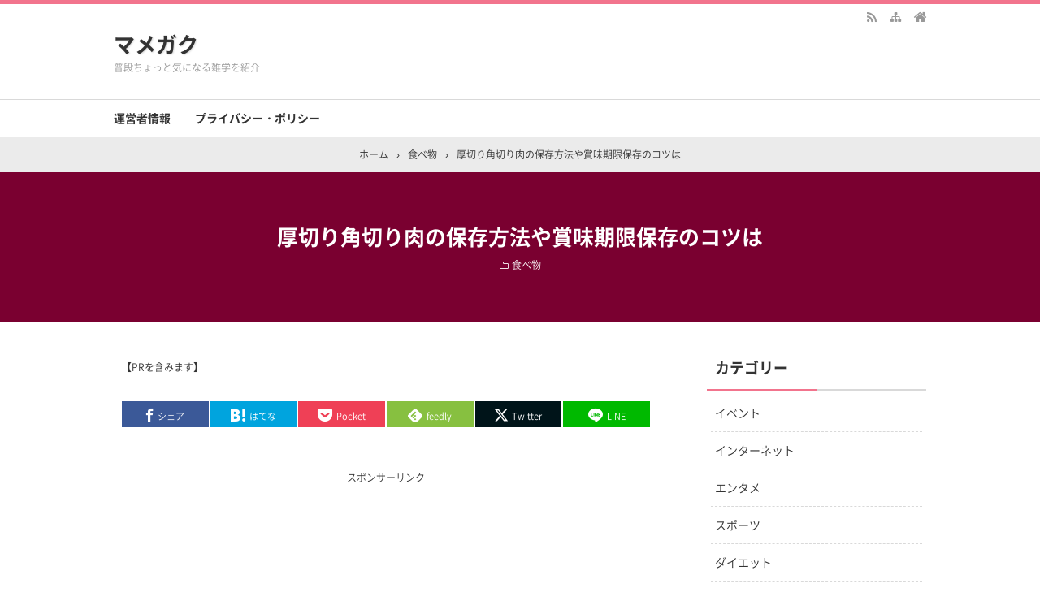

--- FILE ---
content_type: text/html; charset=UTF-8
request_url: https://mamezatugaku.net/913.html
body_size: 16609
content:
<!DOCTYPE html>
<html lang="ja">
<head prefix="og: http://ogp.me/ns# fb: http://ogp.me/ns/fb# article: http://ogp.me/ns/article#">
<meta charset="UTF-8">
<meta name="viewport" content="width=device-width,initial-scale=1.0">
<meta name='robots' content='max-image-preview:large' />
	<style>img:is([sizes="auto" i], [sizes^="auto," i]) { contain-intrinsic-size: 3000px 1500px }</style>
	<title>厚切り角切り肉の保存方法や賞味期限保存のコツは</title>
<meta name="keywords" content="厚切り角切り肉の保存方法や賞味期限保存のコツは" />
<meta name="description" content="厚切りの角切り肉やブロック肉はレシピ次第ではとてもご馳走メニューになります。ホームパーティーなどでもオススメですよね。これから寒くなってくる季節。角切り肉なんかシチューやカレーなんかにも大活躍します。ネットスーパーなどでお買い得品として入れている場合は買っておきたいところです。一度に食べきれない場合も購入してきちんと保存しておくと良いですよ。今回は厚切り、角切りお肉の日持ち、賞味期限、おすすめの保存方法を紹介します。牛肉豚肉の厚切り角切り肉の日持ちは？いつまで食べられる？日持ちや賞味期限の目安と" />
<link rel="canonical" href="https://mamezatugaku.net/913.html" />
<link rel="pingback" href="https://mamezatugaku.net/blog/xmlrpc.php" />
<link rel='dns-prefetch' href='//webfonts.xserver.jp' />
<link rel='dns-prefetch' href='//stats.wp.com' />
<link rel='dns-prefetch' href='//v0.wordpress.com' />
<link rel="alternate" type="application/rss+xml" title="マメガク &raquo; フィード" href="https://mamezatugaku.net/feed" />
<link rel="alternate" type="application/rss+xml" title="マメガク &raquo; コメントフィード" href="https://mamezatugaku.net/comments/feed" />
<link rel="alternate" type="application/rss+xml" title="マメガク &raquo; 厚切り角切り肉の保存方法や賞味期限保存のコツは のコメントのフィード" href="https://mamezatugaku.net/913.html/feed" />
<link rel='stylesheet' id='wp-block-library-css' href='https://mamezatugaku.net/blog/wp-includes/css/dist/block-library/style.min.css?ver=6.8.3' type='text/css' media='all' />
<style id='classic-theme-styles-inline-css' type='text/css'>
/*! This file is auto-generated */
.wp-block-button__link{color:#fff;background-color:#32373c;border-radius:9999px;box-shadow:none;text-decoration:none;padding:calc(.667em + 2px) calc(1.333em + 2px);font-size:1.125em}.wp-block-file__button{background:#32373c;color:#fff;text-decoration:none}
</style>
<link rel='stylesheet' id='mediaelement-css' href='https://mamezatugaku.net/blog/wp-includes/js/mediaelement/mediaelementplayer-legacy.min.css?ver=4.2.17' type='text/css' media='all' />
<link rel='stylesheet' id='wp-mediaelement-css' href='https://mamezatugaku.net/blog/wp-includes/js/mediaelement/wp-mediaelement.min.css?ver=6.8.3' type='text/css' media='all' />
<style id='jetpack-sharing-buttons-style-inline-css' type='text/css'>
.jetpack-sharing-buttons__services-list{display:flex;flex-direction:row;flex-wrap:wrap;gap:0;list-style-type:none;margin:5px;padding:0}.jetpack-sharing-buttons__services-list.has-small-icon-size{font-size:12px}.jetpack-sharing-buttons__services-list.has-normal-icon-size{font-size:16px}.jetpack-sharing-buttons__services-list.has-large-icon-size{font-size:24px}.jetpack-sharing-buttons__services-list.has-huge-icon-size{font-size:36px}@media print{.jetpack-sharing-buttons__services-list{display:none!important}}.editor-styles-wrapper .wp-block-jetpack-sharing-buttons{gap:0;padding-inline-start:0}ul.jetpack-sharing-buttons__services-list.has-background{padding:1.25em 2.375em}
</style>
<style id='global-styles-inline-css' type='text/css'>
:root{--wp--preset--aspect-ratio--square: 1;--wp--preset--aspect-ratio--4-3: 4/3;--wp--preset--aspect-ratio--3-4: 3/4;--wp--preset--aspect-ratio--3-2: 3/2;--wp--preset--aspect-ratio--2-3: 2/3;--wp--preset--aspect-ratio--16-9: 16/9;--wp--preset--aspect-ratio--9-16: 9/16;--wp--preset--color--black: #000000;--wp--preset--color--cyan-bluish-gray: #abb8c3;--wp--preset--color--white: #ffffff;--wp--preset--color--pale-pink: #f78da7;--wp--preset--color--vivid-red: #cf2e2e;--wp--preset--color--luminous-vivid-orange: #ff6900;--wp--preset--color--luminous-vivid-amber: #fcb900;--wp--preset--color--light-green-cyan: #7bdcb5;--wp--preset--color--vivid-green-cyan: #00d084;--wp--preset--color--pale-cyan-blue: #8ed1fc;--wp--preset--color--vivid-cyan-blue: #0693e3;--wp--preset--color--vivid-purple: #9b51e0;--wp--preset--color--main: #a7a7a7;--wp--preset--color--blue: #0000ff;--wp--preset--color--navy: #000080;--wp--preset--color--red: #ff0000;--wp--preset--color--green: #008000;--wp--preset--color--orange: #ffa500;--wp--preset--color--purple: #800080;--wp--preset--color--pink: #f19ca7;--wp--preset--color--grey: #808080;--wp--preset--color--001: #f9f9f9;--wp--preset--color--002: #f9f9f9;--wp--preset--color--003: #f9f9f9;--wp--preset--color--004: #f9f9f9;--wp--preset--color--005: #f9f9f9;--wp--preset--color--006: #f9f9f9;--wp--preset--color--007: #f9f9f9;--wp--preset--gradient--vivid-cyan-blue-to-vivid-purple: linear-gradient(135deg,rgba(6,147,227,1) 0%,rgb(155,81,224) 100%);--wp--preset--gradient--light-green-cyan-to-vivid-green-cyan: linear-gradient(135deg,rgb(122,220,180) 0%,rgb(0,208,130) 100%);--wp--preset--gradient--luminous-vivid-amber-to-luminous-vivid-orange: linear-gradient(135deg,rgba(252,185,0,1) 0%,rgba(255,105,0,1) 100%);--wp--preset--gradient--luminous-vivid-orange-to-vivid-red: linear-gradient(135deg,rgba(255,105,0,1) 0%,rgb(207,46,46) 100%);--wp--preset--gradient--very-light-gray-to-cyan-bluish-gray: linear-gradient(135deg,rgb(238,238,238) 0%,rgb(169,184,195) 100%);--wp--preset--gradient--cool-to-warm-spectrum: linear-gradient(135deg,rgb(74,234,220) 0%,rgb(151,120,209) 20%,rgb(207,42,186) 40%,rgb(238,44,130) 60%,rgb(251,105,98) 80%,rgb(254,248,76) 100%);--wp--preset--gradient--blush-light-purple: linear-gradient(135deg,rgb(255,206,236) 0%,rgb(152,150,240) 100%);--wp--preset--gradient--blush-bordeaux: linear-gradient(135deg,rgb(254,205,165) 0%,rgb(254,45,45) 50%,rgb(107,0,62) 100%);--wp--preset--gradient--luminous-dusk: linear-gradient(135deg,rgb(255,203,112) 0%,rgb(199,81,192) 50%,rgb(65,88,208) 100%);--wp--preset--gradient--pale-ocean: linear-gradient(135deg,rgb(255,245,203) 0%,rgb(182,227,212) 50%,rgb(51,167,181) 100%);--wp--preset--gradient--electric-grass: linear-gradient(135deg,rgb(202,248,128) 0%,rgb(113,206,126) 100%);--wp--preset--gradient--midnight: linear-gradient(135deg,rgb(2,3,129) 0%,rgb(40,116,252) 100%);--wp--preset--font-size--small: 13px;--wp--preset--font-size--medium: 20px;--wp--preset--font-size--large: 36px;--wp--preset--font-size--x-large: 42px;--wp--preset--spacing--20: 0.44rem;--wp--preset--spacing--30: 0.67rem;--wp--preset--spacing--40: 1rem;--wp--preset--spacing--50: 1.5rem;--wp--preset--spacing--60: 2.25rem;--wp--preset--spacing--70: 3.38rem;--wp--preset--spacing--80: 5.06rem;--wp--preset--shadow--natural: 6px 6px 9px rgba(0, 0, 0, 0.2);--wp--preset--shadow--deep: 12px 12px 50px rgba(0, 0, 0, 0.4);--wp--preset--shadow--sharp: 6px 6px 0px rgba(0, 0, 0, 0.2);--wp--preset--shadow--outlined: 6px 6px 0px -3px rgba(255, 255, 255, 1), 6px 6px rgba(0, 0, 0, 1);--wp--preset--shadow--crisp: 6px 6px 0px rgba(0, 0, 0, 1);}:where(.is-layout-flex){gap: 0.5em;}:where(.is-layout-grid){gap: 0.5em;}body .is-layout-flex{display: flex;}.is-layout-flex{flex-wrap: wrap;align-items: center;}.is-layout-flex > :is(*, div){margin: 0;}body .is-layout-grid{display: grid;}.is-layout-grid > :is(*, div){margin: 0;}:where(.wp-block-columns.is-layout-flex){gap: 2em;}:where(.wp-block-columns.is-layout-grid){gap: 2em;}:where(.wp-block-post-template.is-layout-flex){gap: 1.25em;}:where(.wp-block-post-template.is-layout-grid){gap: 1.25em;}.has-black-color{color: var(--wp--preset--color--black) !important;}.has-cyan-bluish-gray-color{color: var(--wp--preset--color--cyan-bluish-gray) !important;}.has-white-color{color: var(--wp--preset--color--white) !important;}.has-pale-pink-color{color: var(--wp--preset--color--pale-pink) !important;}.has-vivid-red-color{color: var(--wp--preset--color--vivid-red) !important;}.has-luminous-vivid-orange-color{color: var(--wp--preset--color--luminous-vivid-orange) !important;}.has-luminous-vivid-amber-color{color: var(--wp--preset--color--luminous-vivid-amber) !important;}.has-light-green-cyan-color{color: var(--wp--preset--color--light-green-cyan) !important;}.has-vivid-green-cyan-color{color: var(--wp--preset--color--vivid-green-cyan) !important;}.has-pale-cyan-blue-color{color: var(--wp--preset--color--pale-cyan-blue) !important;}.has-vivid-cyan-blue-color{color: var(--wp--preset--color--vivid-cyan-blue) !important;}.has-vivid-purple-color{color: var(--wp--preset--color--vivid-purple) !important;}.has-black-background-color{background-color: var(--wp--preset--color--black) !important;}.has-cyan-bluish-gray-background-color{background-color: var(--wp--preset--color--cyan-bluish-gray) !important;}.has-white-background-color{background-color: var(--wp--preset--color--white) !important;}.has-pale-pink-background-color{background-color: var(--wp--preset--color--pale-pink) !important;}.has-vivid-red-background-color{background-color: var(--wp--preset--color--vivid-red) !important;}.has-luminous-vivid-orange-background-color{background-color: var(--wp--preset--color--luminous-vivid-orange) !important;}.has-luminous-vivid-amber-background-color{background-color: var(--wp--preset--color--luminous-vivid-amber) !important;}.has-light-green-cyan-background-color{background-color: var(--wp--preset--color--light-green-cyan) !important;}.has-vivid-green-cyan-background-color{background-color: var(--wp--preset--color--vivid-green-cyan) !important;}.has-pale-cyan-blue-background-color{background-color: var(--wp--preset--color--pale-cyan-blue) !important;}.has-vivid-cyan-blue-background-color{background-color: var(--wp--preset--color--vivid-cyan-blue) !important;}.has-vivid-purple-background-color{background-color: var(--wp--preset--color--vivid-purple) !important;}.has-black-border-color{border-color: var(--wp--preset--color--black) !important;}.has-cyan-bluish-gray-border-color{border-color: var(--wp--preset--color--cyan-bluish-gray) !important;}.has-white-border-color{border-color: var(--wp--preset--color--white) !important;}.has-pale-pink-border-color{border-color: var(--wp--preset--color--pale-pink) !important;}.has-vivid-red-border-color{border-color: var(--wp--preset--color--vivid-red) !important;}.has-luminous-vivid-orange-border-color{border-color: var(--wp--preset--color--luminous-vivid-orange) !important;}.has-luminous-vivid-amber-border-color{border-color: var(--wp--preset--color--luminous-vivid-amber) !important;}.has-light-green-cyan-border-color{border-color: var(--wp--preset--color--light-green-cyan) !important;}.has-vivid-green-cyan-border-color{border-color: var(--wp--preset--color--vivid-green-cyan) !important;}.has-pale-cyan-blue-border-color{border-color: var(--wp--preset--color--pale-cyan-blue) !important;}.has-vivid-cyan-blue-border-color{border-color: var(--wp--preset--color--vivid-cyan-blue) !important;}.has-vivid-purple-border-color{border-color: var(--wp--preset--color--vivid-purple) !important;}.has-vivid-cyan-blue-to-vivid-purple-gradient-background{background: var(--wp--preset--gradient--vivid-cyan-blue-to-vivid-purple) !important;}.has-light-green-cyan-to-vivid-green-cyan-gradient-background{background: var(--wp--preset--gradient--light-green-cyan-to-vivid-green-cyan) !important;}.has-luminous-vivid-amber-to-luminous-vivid-orange-gradient-background{background: var(--wp--preset--gradient--luminous-vivid-amber-to-luminous-vivid-orange) !important;}.has-luminous-vivid-orange-to-vivid-red-gradient-background{background: var(--wp--preset--gradient--luminous-vivid-orange-to-vivid-red) !important;}.has-very-light-gray-to-cyan-bluish-gray-gradient-background{background: var(--wp--preset--gradient--very-light-gray-to-cyan-bluish-gray) !important;}.has-cool-to-warm-spectrum-gradient-background{background: var(--wp--preset--gradient--cool-to-warm-spectrum) !important;}.has-blush-light-purple-gradient-background{background: var(--wp--preset--gradient--blush-light-purple) !important;}.has-blush-bordeaux-gradient-background{background: var(--wp--preset--gradient--blush-bordeaux) !important;}.has-luminous-dusk-gradient-background{background: var(--wp--preset--gradient--luminous-dusk) !important;}.has-pale-ocean-gradient-background{background: var(--wp--preset--gradient--pale-ocean) !important;}.has-electric-grass-gradient-background{background: var(--wp--preset--gradient--electric-grass) !important;}.has-midnight-gradient-background{background: var(--wp--preset--gradient--midnight) !important;}.has-small-font-size{font-size: var(--wp--preset--font-size--small) !important;}.has-medium-font-size{font-size: var(--wp--preset--font-size--medium) !important;}.has-large-font-size{font-size: var(--wp--preset--font-size--large) !important;}.has-x-large-font-size{font-size: var(--wp--preset--font-size--x-large) !important;}
:where(.wp-block-post-template.is-layout-flex){gap: 1.25em;}:where(.wp-block-post-template.is-layout-grid){gap: 1.25em;}
:where(.wp-block-columns.is-layout-flex){gap: 2em;}:where(.wp-block-columns.is-layout-grid){gap: 2em;}
:root :where(.wp-block-pullquote){font-size: 1.5em;line-height: 1.6;}
</style>
<link rel='stylesheet' id='pz-linkcard-css-css' href='//mamezatugaku.net/blog/wp-content/uploads/pz-linkcard/style/style.min.css?ver=2.5.8.4' type='text/css' media='all' />
<link rel='stylesheet' id='pz-talk-css' href='https://mamezatugaku.net/blog/wp-content/plugins/pz-talk/css/style.css?ver=6.8.3' type='text/css' media='all' />
<link rel='stylesheet' id='subscribe-modal-css-css' href='https://mamezatugaku.net/blog/wp-content/plugins/jetpack/modules/subscriptions/subscribe-modal/subscribe-modal.css?ver=15.3.1' type='text/css' media='all' />
<link rel="stylesheet" id="main-css" href="https://mamezatugaku.net/blog/wp-content/themes/kaetengraph/style.css?ver=20250827131647">
<style>body{font-family:'Noto Sans','Noto Sans CJK JP','Noto Sans kaeten',Meiryo,sans-serif,kaeten}#ctr-in{max-width:1020px}.hnav,.header-in,.gnav-in,.tpc-head-in,.tpc-sub-in,.tpc-body-in,.post-head-in,.arch-head-in,.pankuzu-in,.footer-in,.fsfooter-in{max-width:1000px}@media screen and (min-width:960px){#ctr-in{display:grid;display:-ms-grid;grid-template-columns:1fr 40px 290px;-ms-grid-columns:1fr 40px 290px}}#main{grid-area:1/1/2/2;-ms-grid-row:1;-ms-grid-column:1}#side-r{grid-area:1/3/2/4;-ms-grid-row:1;-ms-grid-column:3}@media screen and (max-width:959px){#side-r{padding-bottom:15px}}@media screen and (max-width:1049px){#ctr-in,.gnav-in{max-width:100%;margin:0}.hnav,.header-in,.tpc-head-in,.tpc-sub-in,.tpc-body-in,.post-head-in,.arch-head-in,.pankuzu-in,.footer-in,.fsfooter-in{max-width:100%;margin:0 15px}.pankuzu-in{margin:0 5px}.fsfooter-in{margin:0 10px}.gnav ul{margin:-1px 0 0}}@media screen and (min-width:960px){.fsfooter-in{display:grid;display:-ms-grid;grid-template-columns:1fr 35px 210px 35px 210px;-ms-grid-columns:1fr 35px 210px 35px 210px}.fsfooter-l{grid-area:1/1/2/2;-ms-grid-row:1;-ms-grid-column:1}.fsfooter-c{grid-area:1/3/2/4;-ms-grid-row:1;-ms-grid-column:3}.fsfooter-r{grid-area:1/5/2/6;-ms-grid-row:1;-ms-grid-column:5}}[class*="table-"] tr:not([class*="-"]) th:not([class*="-"]){background-color:#a7a7a7}[class*="h2-02-main"],[class*="h2-04-main"],[class*="h2-07-main"],[class*="h3-04-main"],[class*="h3-09-main"],[class*="-main"]:before,[class*="-main"]>li:before,[class*="parts-"][class*="-main"],[class*="kbtn-main"] a,.b-main,.has-main-background-color{background-color:#a7a7a7}[class*="h2-02-blue"],[class*="h2-04-blue"],[class*="h2-07-blue"],[class*="h3-04-blue"],[class*="h3-09-blue"],[class*="-blue"]:before,[class*="-blue"]>li:before,[class*="parts-"][class*="-blue"],[class*="kbtn-blue"] a,.b-blue,.has-blue-background-color{background-color:#0000ff}[class*="h2-02-navy"],[class*="h2-04-navy"],[class*="h2-07-navy"],[class*="h3-04-navy"],[class*="h3-09-navy"],[class*="-navy"]:before,[class*="-navy"]>li:before,[class*="parts-"][class*="-navy"],[class*="kbtn-navy"] a,.b-navy,.has-navy-background-color{background-color:#000080}[class*="h2-02-red"],[class*="h2-04-red"],[class*="h2-07-red"],[class*="h3-04-red"],[class*="h3-09-red"],[class*="-red"]:before,[class*="-red"]>li:before,[class*="parts-"][class*="-red"],[class*="kbtn-red"] a,.b-red,.has-red-background-color{background-color:#ff0000}[class*="h2-02-green"],[class*="h2-04-green"],[class*="h2-07-green"],[class*="h3-04-green"],[class*="h3-09-green"],[class*="-green"]:before,[class*="-green"]>li:before,[class*="parts-"][class*="-green"],[class*="kbtn-green"] a,.b-green,.has-green-background-color{background-color:#008000}[class*="h2-02-orange"],[class*="h2-04-orange"],[class*="h2-07-orange"],[class*="h3-04-orange"],[class*="h3-09-orange"],[class*="-orange"]:before,[class*="-orange"]>li:before,[class*="parts-"][class*="-orange"],[class*="kbtn-orange"] a,.b-orange,.has-orange-background-color{background-color:#ffa500}[class*="h2-02-purple"],[class*="h2-04-purple"],[class*="h2-07-purple"],[class*="h3-04-purple"],[class*="h3-09-purple"],[class*="-purple"]:before,[class*="-purple"]>li:before,[class*="parts-"][class*="-purple"],[class*="kbtn-purple"] a,.b-purple,.has-purple-background-color{background-color:#800080}[class*="h2-02-pink"],[class*="h2-04-pink"],[class*="h2-07-pink"],[class*="h3-04-pink"],[class*="h3-09-pink"],[class*="-pink"]:before,[class*="-pink"]>li:before,[class*="parts-"][class*="-pink"],[class*="kbtn-pink"] a,.b-pink,.has-pink-background-color{background-color:#f19ca7}[class*="h2-02-black"],[class*="h2-04-black"],[class*="h2-07-black"],[class*="h3-04-black"],[class*="h3-09-black"],[class*="-black"]:before,[class*="-black"]>li:before,[class*="parts-"][class*="-black"],[class*="kbtn-black"] a,.b-black,.has-black-background-color{background-color:#000000}[class*="h2-02-grey"],[class*="h2-04-grey"],[class*="h2-07-grey"],[class*="h3-04-grey"],[class*="h3-09-grey"],[class*="-grey"]:before,[class*="-grey"]>li:before,[class*="parts-"][class*="-grey"],[class*="kbtn-grey"] a,.b-grey,.has-grey-background-color{background-color:#808080}[class*="h2-01-main"],[class*="h2-03-main"],[class*="h3-01-main"],[class*="h3-02-main"],[class*="h3-03-main"],[class*="h3-06-main"],[class*="h3-07-main"],[class*="ul-01-main"]>li,.border-main,.has-main-border-color{border-color:#a7a7a7}[class*="h2-01-blue"],[class*="h2-03-blue"],[class*="h3-01-blue"],[class*="h3-02-blue"],[class*="h3-03-blue"],[class*="h3-06-blue"],[class*="h3-07-blue"],[class*="ul-01-blue"]>li,.border-blue,.has-blue-border-color{border-color:#0000ff}[class*="h2-01-navy"],[class*="h2-03-navy"],[class*="h3-01-navy"],[class*="h3-02-navy"],[class*="h3-03-navy"],[class*="h3-06-navy"],[class*="h3-07-navy"],[class*="ul-01-navy"]>li,.border-navy,.has-navy-border-color{border-color:#000080}[class*="h2-01-red"],[class*="h2-03-red"],[class*="h3-01-red"],[class*="h3-02-red"],[class*="h3-03-red"],[class*="h3-06-red"],[class*="h3-07-red"],[class*="ul-01-red"]>li,.border-red,.has-red-border-color{border-color:#ff0000}[class*="h2-01-green"],[class*="h2-03-green"],[class*="h3-01-green"],[class*="h3-02-green"],[class*="h3-03-green"],[class*="h3-06-green"],[class*="h3-07-green"],[class*="ul-01-green"]>li,.border-green,.has-green-border-color{border-color:#008000}[class*="h2-01-orange"],[class*="h2-03-orange"],[class*="h3-01-orange"],[class*="h3-02-orange"],[class*="h3-03-orange"],[class*="h3-06-orange"],[class*="h3-07-orange"],[class*="ul-01-orange"]>li,.border-orange,.has-orange-border-color{border-color:#ffa500}[class*="h2-01-purple"],[class*="h2-03-purple"],[class*="h3-01-purple"],[class*="h3-02-purple"],[class*="h3-03-purple"],[class*="h3-06-purple"],[class*="h3-07-purple"],[class*="ul-01-purple"]>li,.border-purple,.has-purple-border-color{border-color:#800080}[class*="h2-01-pink"],[class*="h2-03-pink"],[class*="h3-01-pink"],[class*="h3-02-pink"],[class*="h3-03-pink"],[class*="h3-06-pink"],[class*="h3-07-pink"],[class*="ul-01-pink"]>li,.border-pink,.has-pink-border-color{border-color:#f19ca7}[class*="h2-01-black"],[class*="h2-03-black"],[class*="h3-01-black"],[class*="h3-02-black"],[class*="h3-03-black"],[class*="h3-06-black"],[class*="h3-07-black"],[class*="ul-01-black"]>li,.border-black,.has-black-border-color{border-color:#000000}[class*="h2-01-grey"],[class*="h2-03-grey"],[class*="h3-01-grey"],[class*="h3-02-grey"],[class*="h3-03-grey"],[class*="h3-06-grey"],[class*="h3-07-grey"],[class*="ul-01-grey"]>li,.border-grey,.has-grey-border-color{border-color:#808080}[class*="-main"]>li:before,.t-main,.has-main-color{color:#a7a7a7}[class*="-blue"]>li:before,.t-blue,.has-blue-color{color:#0000ff}[class*="-navy"]>li:before,.t-navy,.has-navy-color{color:#000080}[class*="-red"]>li:before,.t-red,.has-red-color{color:#ff0000}[class*="-green"]>li:before,.t-green,.has-green-color{color:#008000}[class*="-orange"]>li:before,.t-orange,.has-orange-color{color:#ffa500}[class*="-purple"]>li:before,.t-purple,.has-purple-color{color:#800080}[class*="-pink"]>li:before,.t-pink,.has-pink-color{color:#f19ca7}[class*="-black"]>li:before,.t-black,.has-black-color{color:#000000}[class*="-grey"]>li:before,.t-grey,.has-grey-color{color:#808080}.has-white-color{color:#fff}[class*="h2-02-001"],[class*="h2-04-001"],[class*="h2-07-001"],[class*="h3-04-001"],[class*="h3-09-001"],[class*="-001"]:before,[class*="-001"]>li:before,[class*="parts-"][class*="-001"],[class*="kbtn-001"] a,.has-001-background-color{background-color:#f9f9f9}[class*="h2-02-002"],[class*="h2-04-002"],[class*="h2-07-002"],[class*="h3-04-002"],[class*="h3-09-002"],[class*="-002"]:before,[class*="-002"]>li:before,[class*="parts-"][class*="-002"],[class*="kbtn-002"] a,.has-002-background-color{background-color:#f9f9f9}[class*="h2-02-003"],[class*="h2-04-003"],[class*="h2-07-003"],[class*="h3-04-003"],[class*="h3-09-003"],[class*="-003"]:before,[class*="-003"]>li:before,[class*="parts-"][class*="-003"],[class*="kbtn-003"] a,.has-003-background-color{background-color:#f9f9f9}[class*="h2-02-004"],[class*="h2-04-004"],[class*="h2-07-004"],[class*="h3-04-004"],[class*="h3-09-004"],[class*="-004"]:before,[class*="-004"]>li:before,[class*="parts-"][class*="-004"],[class*="kbtn-004"] a,.has-004-background-color{background-color:#f9f9f9}[class*="h2-02-005"],[class*="h2-04-005"],[class*="h2-07-005"],[class*="h3-04-005"],[class*="h3-09-005"],[class*="-005"]:before,[class*="-005"]>li:before,[class*="parts-"][class*="-005"],[class*="kbtn-005"] a,.has-005-background-color{background-color:#f9f9f9}[class*="h2-02-006"],[class*="h2-04-006"],[class*="h2-07-006"],[class*="h3-04-006"],[class*="h3-09-006"],[class*="-006"]:before,[class*="-006"]>li:before,[class*="parts-"][class*="-006"],[class*="kbtn-006"] a,.has-006-background-color{background-color:#f9f9f9}[class*="h2-02-007"],[class*="h2-04-007"],[class*="h2-07-007"],[class*="h3-04-007"],[class*="h3-09-007"],[class*="-007"]:before,[class*="-007"]>li:before,[class*="parts-"][class*="-007"],[class*="kbtn-007"] a,.has-007-background-color{background-color:#f9f9f9}[class*="h2-01-001"],[class*="h2-03-001"],[class*="h3-01-001"],[class*="h3-02-001"],[class*="h3-03-001"],[class*="h3-06-001"],[class*="h3-07-001"],[class*="ul-01-001"]>li,.has-001-border-color{border-color:#f9f9f9}[class*="h2-01-002"],[class*="h2-03-002"],[class*="h3-01-002"],[class*="h3-02-002"],[class*="h3-03-002"],[class*="h3-06-002"],[class*="h3-07-002"],[class*="ul-01-002"]>li,.has-002-border-color{border-color:#f9f9f9}[class*="h2-01-003"],[class*="h2-03-003"],[class*="h3-01-003"],[class*="h3-02-003"],[class*="h3-03-003"],[class*="h3-06-003"],[class*="h3-07-003"],[class*="ul-01-003"]>li,.has-003-border-color{border-color:#f9f9f9}[class*="h2-01-004"],[class*="h2-03-004"],[class*="h3-01-004"],[class*="h3-02-004"],[class*="h3-03-004"],[class*="h3-06-004"],[class*="h3-07-004"],[class*="ul-01-004"]>li,.has-004-border-color{border-color:#f9f9f9}[class*="h2-01-005"],[class*="h2-03-005"],[class*="h3-01-005"],[class*="h3-02-005"],[class*="h3-03-005"],[class*="h3-06-005"],[class*="h3-07-005"],[class*="ul-01-005"]>li,.has-005-border-color{border-color:#f9f9f9}[class*="h2-01-006"],[class*="h2-03-006"],[class*="h3-01-006"],[class*="h3-02-006"],[class*="h3-03-006"],[class*="h3-06-006"],[class*="h3-07-006"],[class*="ul-01-006"]>li,.has-006-border-color{border-color:#f9f9f9}[class*="h2-01-007"],[class*="h2-03-007"],[class*="h3-01-007"],[class*="h3-02-007"],[class*="h3-03-007"],[class*="h3-06-007"],[class*="h3-07-007"],[class*="ul-01-007"]>li,.has-007-border-color{border-color:#f9f9f9}[class*="-001"]>li:before,.has-001-color{color:#f9f9f9}[class*="-002"]>li:before,.has-002-color{color:#f9f9f9}[class*="-003"]>li:before,.has-003-color{color:#f9f9f9}[class*="-004"]>li:before,.has-004-color{color:#f9f9f9}[class*="-005"]>li:before,.has-005-color{color:#f9f9f9}[class*="-006"]>li:before,.has-006-color{color:#f9f9f9}[class*="-007"]>li:before,.has-007-color{color:#f9f9f9}.m-yellow,a.m-yellow{background-color:#ffff99}.m-blue,a.m-blue{background-color:#b2d8ff}.m-red,a.m-red{background-color:#ffb2b2}.m-green,a.m-green{background-color:#ccffcc}.m-orange,a.m-orange{background-color:#ffcc99}.m-pink,a.m-pink{background-color:#ffcce5}.l-yellow{background:linear-gradient(transparent 70%, #ffff99 70%)}.l-blue{background:linear-gradient(transparent 70%, #b2d8ff 70%)}.l-red{background:linear-gradient(transparent 70%, #ffb2b2 70%)}.l-green{background:linear-gradient(transparent 70%, #ccffcc 70%)}.l-orange{background:linear-gradient(transparent 70%, #ffcc99 70%)}.l-pink{background:linear-gradient(transparent 70%, #ffcce5 70%)}[class*="h2-01"],[class*="h3-01"]{border-top-color:#c0c0c0}[class*="h3-01"]{border-left-color:#c0c0c0;border-right-color:#c0c0c0}[class*="h3-06"],[class*="ul-01"]>li{border-bottom-color:#c0c0c0}[class*="ol-03"]>li:before,[class*="ol-04"]>li:before,blockquote[class*="-"]:before,[class*="box-alert"]:before,[class*="box-info"]:before,[class*="box-que"]:before,[class*="i-"]:before{background:none}[class*="ul-03"]>li:before,[class*="ol-01"]>li:before,[class*="ol-02"]>li:before{color:#fff}[class*="ul-09"]>li:before{color:inherit}.tpc-head,.post-head,.arch-head,#footer{background-color:#7a0030}.pager .current,.pager-index a,.post-pager span{border-color:#7a0030;background:#7a0030}.gnav a:hover,a.more-link:hover,.reply a:hover,.tabmenu:hover,.fbtn a:hover,.pager a:hover,.pager-index a:hover,.post-pager a:hover span,[class*="kbtn"] a:hover,.cbtn:hover,[type="submit"]:hover,[type="button"]:hover,[type="checkbox"]:checked:before,a:hover .base{border-color:#333333;background-color:#333333}[class*="-ttl"]:after,[class*="-ttl"]:before{background-color:#f2748d}#header{border-top-color:#f2748d}a:link{color:#1111cc}a:visited{color:#800080}body,.gnav a,.tpc-btn2 a,.pankuzu,.read-time,.kl-date,.kl-cat,.kl-cat a,.fbtn a,.pager a,.pager span,.post-pager a span,.reply a,.tabmenu.active,.tabmenu.active:hover,.kpp-view,.krc-author,.krc-txt,[type="submit"],[type="button"],.pankuzu a,.fsmain:not(.widget_text) a,.kl-ttl a,main .card a,main .kpp a,main .krc a{color:#333333}.tpc-btn2 a{border-color:#333333}.hnav a,.site-desc,.pfnav,.pfnav a{color:#999999}.side,.fsside,.fs3crl,.side:not(.widget_text) a,.side .card a{color:#333333}.site-ttl a,.site-ttl,.side-ttl,.fsmain-ttl,.list-ttl,.relate-ttl,.cms-ttl,.fsfoot-ttl{color:#333333}.fshead-l a{color:#333333}.fshead-r a{color:#333333}.fsbnr a{color:#333333}.fsfoot:not(.widget_text) a,.fsfoot .card a{color:#333333}.fsfoot .ttxt-l,.fsfoot .ttxt-r{color:#333333}.sitemap a,a[class*="h2-"],a[class*="h3-"],[class*="h2-"] a,[class*="h3-"] a{color:inherit}main .sm-post li li a:visited,main .sm-page a:visited{color:#800080}a:hover,.side:not(.widget_text) a:hover,.fsmain:not(.widget_text) a:hover,.fsfoot:not(.widget_text) a:hover,.tgl-cm:hover,main .sm-post li li a:hover,main .sm-page a:hover,a:hover .card-ttl,a:hover .kpp-ttl,a:hover .krc-ttl{color:#ff0000}.post-head a,.tpc-btn a,.tpc-btn2 a:hover,.pager-index a,.cta-btn a,[class*="kbtn"] a:hover,a.t-white,.wp-block-button a,.wp-block-gallery a,a[class*="h2-02"],a[class*="h2-04"],a[class*="h2-07"],a[class*="h3-04"],a[class*="h3-09"]{color:#fff}.side [class*="kbtn"] a:not([class^="h"]),.side [class*="kbtn"] a:hover,.side a.t-white,.side .wp-block-button a,.side .wp-block-gallery a,.side a[class*="h2-02"],.side a[class*="h2-04"],.side a[class*="h2-07"],.side a[class*="h3-04"],.side a[class*="h3-09"],.side [class*="h2-02"] a,.side [class*="h2-04"] a,.side [class*="h2-07"] a,.side [class*="h3-04"] a,.side [class*="h3-09"] a{color:#fff}.tabmenu.active:hover{border:solid 1px #d9d9d9;border-bottom-color:#fff}.card:hover .card-info{color:#999}.kpp ol li:before{background:#555555}.kpp ol li:nth-child(-n+3):before{background:#e8383d}.cbtn,[class*="box-ttl"]{font-size:16px}.font12{font-size:12px}.font14{font-size:14px}.font16{font-size:16px}.font18{font-size:18px}.font20{font-size:20px}.font22{font-size:22px}.font24{font-size:24px}.font26{font-size:26px}.font28{font-size:28px}.font32{font-size:32px}.font36{font-size:36px}.font40{font-size:40px}.prev .pn-in{border:solid 1px rgba(0,0,0,.15)}.prev{background:#fff}.prev:hover{background:#f6f6f6}.prev .pn-txt,.prev .pn-ttl{color:#333333}.next .pn-in{border:solid 1px rgba(0,0,0,.15)}.next{background:#fff}.next:hover{background:#f6f6f6}.next .pn-txt,.next .pn-ttl{color:#333333}@media screen and (min-width:800px){.header-in{display:flex}.header-in-l{flex:1}.header-in-r{margin-left:10px}}@media screen and (max-width:799px){.fshead-r{margin-top:15px}}@media screen and (max-width:959px){}@media screen and (max-width:799px){.tpc-head-in,.tpc-sub-in,.tpc-body-in{margin:0 19px}.header-outer,.header-in{height:auto}.header-outer{padding:15px 0}.site-ttl,.site-desc{width:auto;padding-right:37px}.gnav{margin:0;border:0;background:none}.gnav-in{display:none;position:absolute;top:0;right:0;z-index:99;width:100%;margin:0;padding:10px;background:#e6e6e6}.gnav a{padding:10px;font-weight:400;color:#333333}.gnav ul{margin:0}.post-head-sgl,.post-head-sgl2{padding:30px 0}}@media screen and (max-width:666px){.ad{display:block}.ad-l,.ad-r{width:auto}.ad-r{margin-top:15px}}@media screen and (max-width:666px){[class$="imgl"],[class$="imgr"]{float:none;margin:5px auto}[class*="text00"]{min-height:0}img.alignleft,img.alignright,.wp-caption.alignleft,.wp-caption.alignright{display:block;float:none;margin:auto}.flexbox,.is-style-flexbox>[class*="wp-block-group"]{display:block}.flexbox.row-reverse,.is-style-flexbox.row-reverse>[class*="wp-block-group"]{display:flex;flex-direction:column-reverse}.flexbox>[class*="margin-l-"]:not(.margin-l-auto),.is-style-flexbox [class*="margin-l-"]:not(.margin-l-auto){margin-left:0}.flexbox>[class*="margin-r-"]:not(.margin-r-auto),.is-style-flexbox [class*="margin-r-"]:not(.margin-r-auto){margin-right:0}.tpc-head-in,.tpc-sub-in{display:block}.tpc-btn,.tpc-btn2{margin:15px 0 .25em}.fnav ul{margin:-10px 0 30px}.fnav li{display:block;margin:0;border:0}.fnav a{display:block;padding:10px}.fnav li a{box-shadow:0 -1px rgba(0,0,0,.1)inset;border-bottom:solid 1px rgba(255,255,255,.1)}.fnav a:hover{box-shadow:none;border-color:#333333;background:#333333;text-decoration:none}#footer .footer-in .fnav a:hover{color:#fff}}@media screen and (min-width:800px){.gnav ul ul{position:absolute;top:100%;left:0;z-index:99;width:200px;margin:0}.gnav ul ul ul,.gnav ul ul ul ul ul{top:0;left:100%}.gnav ul ul ul ul,.gnav ul ul ul ul ul ul{left:-100%;width:100%}.gnav li li{display:block;overflow:hidden;width:100%;height:0;background:rgba(0,0,0,.5)}.gnav li li li{background:#555}.gnav li:hover>ul>li{overflow:visible;height:40px}.gnav li li a{white-space:nowrap;display:block;line-height:40px;overflow:hidden;padding:0 10px;border-radius:0;font-weight:400;text-align:left;color:#fff}.gnav ul ul li>ul:before,.gnav ul ul ul ul li>ul:before{position:absolute;top:13px;left:-10px;content:"";border:solid 7px transparent;border-left-color:#fff}.gnav ul ul ul li>ul:before,.gnav ul ul ul ul ul li>ul:before{left:200%;margin-left:-20px;-webkit-transform:rotate(180deg);transform:rotate(180deg)}.gnav ul ul ul ul li>ul:before{margin:0;-webkit-transform:rotate(0deg);transform:rotate(0deg)}}@media screen and (min-width:800px){.gnav li[class$="current-menu-item"] a{border-color:#333333;background:#333333;color:#fff}}select{border:solid 1px #d9d9d9}</style>
<link rel="stylesheet" id="child-css" href="https://mamezatugaku.net/blog/wp-content/themes/kaetengraph_child/style.css?ver=2023093083239">
<style></style>
<script type="text/javascript" src="https://mamezatugaku.net/blog/wp-includes/js/jquery/jquery.min.js?ver=3.7.1" id="jquery-core-js"></script>
<script type="text/javascript" src="https://mamezatugaku.net/blog/wp-includes/js/jquery/jquery-migrate.min.js?ver=3.4.1" id="jquery-migrate-js"></script>
<script type="text/javascript" src="//webfonts.xserver.jp/js/xserverv3.js?fadein=0&amp;ver=2.0.9" id="typesquare_std-js"></script>
<!--[if lt IE 9]>
<script type="text/javascript" src="https://mamezatugaku.net/blog/wp-content/themes/kaetengraph/js/html5.js?ver=20250827131647" id="html5-js"></script>
<![endif]-->
<link rel="https://api.w.org/" href="https://mamezatugaku.net/wp-json/" /><link rel="alternate" title="JSON" type="application/json" href="https://mamezatugaku.net/wp-json/wp/v2/posts/913" /><link rel="EditURI" type="application/rsd+xml" title="RSD" href="https://mamezatugaku.net/blog/xmlrpc.php?rsd" />
<meta name="generator" content="WordPress 6.8.3" />
<link rel='shortlink' href='https://wp.me/p9Oco1-eJ' />
<link rel="alternate" title="oEmbed (JSON)" type="application/json+oembed" href="https://mamezatugaku.net/wp-json/oembed/1.0/embed?url=https%3A%2F%2Fmamezatugaku.net%2F913.html" />
<link rel="alternate" title="oEmbed (XML)" type="text/xml+oembed" href="https://mamezatugaku.net/wp-json/oembed/1.0/embed?url=https%3A%2F%2Fmamezatugaku.net%2F913.html&#038;format=xml" />
	<style>img#wpstats{display:none}</style>
		<link rel="amphtml" href="https://mamezatugaku.net/913.html/amp">
<!-- Jetpack Open Graph Tags -->
<meta property="og:type" content="article" />
<meta property="og:title" content="厚切り角切り肉の保存方法や賞味期限保存のコツは" />
<meta property="og:url" content="https://mamezatugaku.net/913.html" />
<meta property="og:description" content="厚切りの角切り肉やブロック肉はレシピ次第ではとてもご馳走メニューになります。 ホームパーティーなどでもオススメ&hellip;" />
<meta property="article:published_time" content="2018-10-18T14:59:37+00:00" />
<meta property="article:modified_time" content="2018-10-18T15:02:48+00:00" />
<meta property="og:site_name" content="マメガク" />
<meta property="og:image" content="https://s0.wp.com/i/blank.jpg" />
<meta property="og:image:width" content="200" />
<meta property="og:image:height" content="200" />
<meta property="og:image:alt" content="" />
<meta property="og:locale" content="ja_JP" />
<meta name="twitter:text:title" content="厚切り角切り肉の保存方法や賞味期限保存のコツは" />
<meta name="twitter:card" content="summary" />

<!-- End Jetpack Open Graph Tags -->
</head>
<body class="wp-singular post-template-default single single-post postid-913 single-format-standard wp-theme-kaetengraph wp-child-theme-kaetengraph_child" itemscope itemtype="http://schema.org/WebPage">
<script src="//accaii.com/hatooblog/script.js" async></script><noscript><img src="//accaii.com/hatooblog/script?guid=on"></noscript>
<div id="ctr">
<div id="ctr1">
<header id="header" itemscope itemtype="http://schema.org/WPHeader">
<a href="https://mamezatugaku.net/" class="link-ctrl">
<div class="hnav">
<ul class="hnav-in">
<li><a href="https://mamezatugaku.net/feed" target="_blank" rel="noopener" title="RSS"><i class="i-rss feed"></i></a></li>
<li><a href="https://mamezatugaku.net/sitemap" title="サイトマップ"><i class="i-sitemap base"></i></a></li>
<li><a href="https://mamezatugaku.net/" title="HOME"><i class="i-home base"></i></a></li>
</ul>
</div>
<div class="header-outer">
<div class="header-in">
<div class="header-in-l">
<p class="site-ttl"><a href="https://mamezatugaku.net/" title="マメガク" class="link-ctrl">マメガク</a></p>
<p class="site-desc">普段ちょっと気になる雑学を紹介</p>
</div>
<div class="header-in-r">
</div>
</div>
</div>
</a>
</header>
<nav class="gnav" itemscope itemtype="http://schema.org/SiteNavigationElement">
<div class="gnav-in">
<form action="https://mamezatugaku.net/" method="get" class="sp-form" name="sp-form"><input type="text" name="s" value="" /><input type="submit" value="検索" /></form>
<div class="sp-smap"><a href="https://mamezatugaku.net/sitemap"><i class="i-sitemap"></i><span class="txt">サイトマップ</span></a></div>
<ul><li><a href="https://mamezatugaku.net/uneisha">運営者情報</a></li>
<li><a href="https://mamezatugaku.net/privacy-policy">プライバシー・ポリシー</a></li>
</ul></div>
</nav>
<div class="pankuzu"><div class="pankuzu-in"><ul itemscope itemtype="http://schema.org/BreadcrumbList"><span itemprop="name" class="name">パンくずリスト</span><li itemscope itemprop="itemListElement" itemtype="http://schema.org/ListItem"><a itemprop="item" href="https://mamezatugaku.net/"><span itemprop="name">ホーム</span></a><meta itemprop="position" content="1" /></li><li>&rsaquo;</li><li itemscope itemprop="itemListElement" itemtype="http://schema.org/ListItem"><a itemprop="item" href="https://mamezatugaku.net/category/%e9%a3%9f%e3%81%b9%e7%89%a9"><span itemprop="name">食べ物</span></a><meta itemprop="position" content="2" /></li><li>&rsaquo;</li><li itemscope itemprop="itemListElement" itemtype="http://schema.org/ListItem"><span itemprop="name">厚切り角切り肉の保存方法や賞味期限保存のコツは</span><meta itemprop="position" content="3" /></li></ul></div></div><header id="post-913" class="post-head">
<a href="https://mamezatugaku.net/913.html">
<div class="post-head-sgl dark3

">
<div class="post-head-in">
<h1 class="post-ttl">厚切り角切り肉の保存方法や賞味期限保存のコツは</h1>
<div class="post-cat"><i class="i-folder"></i><div class="post-cat-in"><a href="https://mamezatugaku.net/category/%e9%a3%9f%e3%81%b9%e7%89%a9" rel="category tag">食べ物</a></div></div>
</div>
</div>
</a>
</header>
<div id="ctr2">
<div id="ctr3">
<div id="ctr-in">
<main id="main" itemprop="mainContentOfPage" itemscope itemtype="http://schema.org/WebPageElement">
<article id="post-913" class="post">
<div class="post-body">
<aside class="fs fspost1">
【PRを含みます】
</aside>
<div class="sns-ue">
<ul class="sns-01">
<li><a class="facebook" href="https://www.facebook.com/sharer/sharer.php?src=bm&u=https%3A%2F%2Fmamezatugaku.net%2F913.html&t=%E5%8E%9A%E5%88%87%E3%82%8A%E8%A7%92%E5%88%87%E3%82%8A%E8%82%89%E3%81%AE%E4%BF%9D%E5%AD%98%E6%96%B9%E6%B3%95%E3%82%84%E8%B3%9E%E5%91%B3%E6%9C%9F%E9%99%90%E4%BF%9D%E5%AD%98%E3%81%AE%E3%82%B3%E3%83%84%E3%81%AF" target="_blank" rel="noopener" title="Facebook"><i class="i-facebook"></i><span class="txt">シェア</span></a></li>
<li><a class="hatena" href="https://b.hatena.ne.jp/add?mode=confirm&url=https%3A%2F%2Fmamezatugaku.net%2F913.html" target="_blank" rel="noopener" title="はてな"><i class="i-hatena"></i><span class="txt">はてな</span></a></li>
<li><a class="pocket" href="https://getpocket.com/edit?url=https%3A%2F%2Fmamezatugaku.net%2F913.html&title=%E5%8E%9A%E5%88%87%E3%82%8A%E8%A7%92%E5%88%87%E3%82%8A%E8%82%89%E3%81%AE%E4%BF%9D%E5%AD%98%E6%96%B9%E6%B3%95%E3%82%84%E8%B3%9E%E5%91%B3%E6%9C%9F%E9%99%90%E4%BF%9D%E5%AD%98%E3%81%AE%E3%82%B3%E3%83%84%E3%81%AF" target="_blank" rel="noopener" title="Pocket"><i class="i-pocket"></i><span class="txt">Pocket</span></a></li>
<li><a class="feedly" href="https://feedly.com/i/subscription/feed/https://mamezatugaku.net/feed" target="_blank" rel="noopener" title="Feedly"><i class="i-feedly"></i><span class="txt">feedly</span></a></li>
<li><a class="twitter" href="https://twitter.com/intent/tweet?text=%E5%8E%9A%E5%88%87%E3%82%8A%E8%A7%92%E5%88%87%E3%82%8A%E8%82%89%E3%81%AE%E4%BF%9D%E5%AD%98%E6%96%B9%E6%B3%95%E3%82%84%E8%B3%9E%E5%91%B3%E6%9C%9F%E9%99%90%E4%BF%9D%E5%AD%98%E3%81%AE%E3%82%B3%E3%83%84%E3%81%AF&url=https%3A%2F%2Fmamezatugaku.net%2F913.html" target="_blank" rel="noopener" title="Twitter"><i class="i-twitter"></i><span class="txt">Twitter</span></a></li>
<li><a class="line" href="https://line.me/R/msg/text/?%E5%8E%9A%E5%88%87%E3%82%8A%E8%A7%92%E5%88%87%E3%82%8A%E8%82%89%E3%81%AE%E4%BF%9D%E5%AD%98%E6%96%B9%E6%B3%95%E3%82%84%E8%B3%9E%E5%91%B3%E6%9C%9F%E9%99%90%E4%BF%9D%E5%AD%98%E3%81%AE%E3%82%B3%E3%83%84%E3%81%AF%0D%0Ahttps%3A%2F%2Fmamezatugaku.net%2F913.html" target="_blank" rel="noopener" title="LINE"><i class="i-line"></i><span class="txt">LINE</span></a></li>
</ul>
</div>
<aside class="fs fspost1">
<br><div style="text-align:center">スポンサーリンク<br>
<script async src="//pagead2.googlesyndication.com/pagead/js/adsbygoogle.js"></script>
<!-- マメガク記事上部 -->
<ins class="adsbygoogle"
     style="display:block"
     data-ad-client="ca-pub-5215828032967553"
     data-ad-slot="3953181947"
     data-ad-format="rectangle"></ins>
<script>
(adsbygoogle = window.adsbygoogle || []).push({});
</script>
</div><br>
</aside>
<div class="the-content">
<p><span style="font-weight: 400;">厚切りの角切り肉やブロック肉はレシピ次第ではとてもご馳走メニューになります。</span></p>
<p><span style="font-weight: 400;">ホームパーティーなどでもオススメですよね。</span></p>
<p><span style="font-weight: 400;">これから寒くなってくる季節。</span></p>
<p>&nbsp;</p>
<p><span style="font-weight: 400;">角切り肉なんかシチューやカレーなんかにも大活躍します。</span></p>
<p>&nbsp;</p>
<p><span style="font-weight: 400;">ネットスーパーなどでお買い得品として入れている場合は買っておきたいところです。</span></p>
<p>&nbsp;</p>
<p><span style="font-weight: 400;">一度に食べきれない場合も購入してきちんと保存しておくと良いですよ。</span></p>
<p><span style="font-weight: 400;">今回は厚切り、角切りお肉の日持ち、賞味期限、おすすめの保存方法を紹介します。</span></p>
<p>&nbsp;</p>
<p><span style="font-weight: 400;">牛肉豚肉の厚切り角切り肉の日持ちは？いつまで食べられる？</span></p>
<p>&nbsp;</p>
<p><span style="font-weight: 400;">日持ちや賞味期限の目安としては</span></p>
<p>&nbsp;</p>
<p><span style="font-weight: 400;">チルド室で保存する場合3〜4日</span></p>
<p>&nbsp;</p>
<p><span style="font-weight: 400;">冷凍して保存する場合で2〜3週間</span></p>
<p>&nbsp;</p>
<p><span style="font-weight: 400;">これらが目安です。</span></p>
<p>&nbsp;</p>
<p><span style="font-weight: 400;">お家の献立ですぐ使う予定がない場合は早めに冷凍保存がいいですね。</span></p>
<p>&nbsp;</p>
<p><span style="font-weight: 400;">おススメの保存方法</span></p>
<p>&nbsp;</p>
<p><span style="font-weight: 400;">ラップ&amp;アルミホイルの二重にして包み肉汁を封じ込めるのがポイントです。</span></p>
<p>&nbsp;</p>
<p><span style="font-weight: 400;">ステーキ屋とんかつカレーなどでよく使われている厚みのあるカット肉は</span></p>
<p><span style="font-weight: 400;">食べ応えがあり肉汁もたっぷり で美味しいですよね。</span></p>
<p>&nbsp;</p>
<p><span style="font-weight: 400;">そんな 肉ならではの美味しさを損なわないようにするためには </span></p>
<p><span style="font-weight: 400;">ラップで 密閉するのが基本ですよ。</span></p>
<p>&nbsp;</p>
<p><span style="font-weight: 400;">また厚みのある肉は中心まできちんと凍るのに時間がかかります</span></p>
<p><span style="font-weight: 400;">なのでラップで包んだらその上からアルミホイルで包んで冷凍するのがいいです。</span></p>
<p>&nbsp;</p>
<p><span style="font-weight: 400;">温度が伝わりやすくなり冷凍が早まります</span></p>
<p>&nbsp;</p>
<p><span style="font-weight: 400;">冷凍保存した場合の解凍のコツ</span></p>
<p>&nbsp;</p>
<p><span style="font-weight: 400;">これは危ない！</span></p>
<p>&nbsp;</p>
<p><span style="font-weight: 400;">レンジで急速解凍だとドリップが出てしまう可能性があります。</span></p>
<p>&nbsp;</p>
<p><span style="font-weight: 400;">解凍するとき出る水分がドリップです。</span></p>
<p>&nbsp;</p>
<p><span style="font-weight: 400;">このドリップを出ないように解凍するのが美味しさのポイントになります。</span></p>
<p>&nbsp;</p>
<p><span style="font-weight: 400;">うまみや栄養分も含まれるので肉から流れでるのを防ぐのが大切です。</span></p>
<p><span style="font-weight: 400;">電子レンジなどで、急速に解凍するとドリップが出やすいです。</span></p>
<p>&nbsp;</p>
<p><span style="font-weight: 400;">冷凍した厚切り、角切り肉を解凍する際は低温で 時間をかけるのが理想です。</span></p>
<p>&nbsp;</p>
<p>調理しようと思った日に冷凍庫から冷蔵庫に移し替えて解凍すると効率良いです。</p>
<p>&nbsp;</p>
<p>まとめ</p>
<p>&nbsp;</p>
<p>今回は厚切り、角切りお肉の日持ちの目安、おすすめの保存方法や解凍の仕方を紹介しました〜</p>
<p>&nbsp;</p>
<p>&nbsp;</p>
</div>
<aside id="custom_html-5" class="widget_text widget widget_custom_html fs fspost2">
<div class="textwidget custom-html-widget"><div style="text-align:center">スポンサーリンク<br>

<script async src="//pagead2.googlesyndication.com/pagead/js/adsbygoogle.js"></script>
<!-- マメガク記事下部 -->
<ins class="adsbygoogle"
     style="display:block"
     data-ad-client="ca-pub-5215828032967553"
     data-ad-slot="8503635197"
     data-ad-format="rectangle"></ins>
<script>
(adsbygoogle = window.adsbygoogle || []).push({});
</script>

</div></div></aside>
<div class="post-foot">
<ul class="pfnav">
<li><i class="i-folder2"></i><a href="https://mamezatugaku.net/category/%e9%a3%9f%e3%81%b9%e7%89%a9" rel="category tag">食べ物</a></li>
</ul>
</div>
</div>
</article>
<article class="relate">
<div class="relate-ttl">関連記事</div>
<div class="relate-body">
<ul class="kl">
<li><a href="https://mamezatugaku.net/1233.html"><article class="kl-in"><div class="kl-l"><img width="150" height="150" src="https://mamezatugaku.net/blog/wp-content/uploads/2021/04/namatansan-150x150.jpg" class="attachment-thumb150 size-thumb150" alt="賞味期限5秒のなま炭酸せんべいはどこで買える？" decoding="async" srcset="https://mamezatugaku.net/blog/wp-content/uploads/2021/04/namatansan-150x150.jpg 150w, https://mamezatugaku.net/blog/wp-content/uploads/2021/04/namatansan-200x200.jpg 200w" sizes="(max-width: 150px) 100vw, 150px" /></div><div class="kl-r"><p class="kl-ttl"><a href="https://mamezatugaku.net/1233.html">賞味期限5秒のなま炭酸せんべいはどこで買える？</a></p><p class="kl-desc">炭酸せんべいというと有馬温泉の名物、お土産として有名ですね＾＾じつは賞味期限5秒のなま炭酸せんべいが販売されています。 どこで買える？販売店は？賞味期限5秒とい ...</p><p class="kl-cat"><i class="i-folder"></i><a href="https://mamezatugaku.net/category/%e9%a3%9f%e3%81%b9%e7%89%a9" rel="category tag">食べ物</a></p></div></article></a></li>
<li><a href="https://mamezatugaku.net/1228.html"><article class="kl-in"><div class="kl-l"><img width="150" height="128" src="https://mamezatugaku.net/blog/wp-content/uploads/2021/04/a80c9a8ac16fb1bf7f15707344f7bd1f.png" class="attachment-thumb150 size-thumb150" alt="賞味期限30秒のスフレが食べられるお店はどこ？" decoding="async" srcset="https://mamezatugaku.net/blog/wp-content/uploads/2021/04/a80c9a8ac16fb1bf7f15707344f7bd1f.png 1280w, https://mamezatugaku.net/blog/wp-content/uploads/2021/04/a80c9a8ac16fb1bf7f15707344f7bd1f-300x257.png 300w, https://mamezatugaku.net/blog/wp-content/uploads/2021/04/a80c9a8ac16fb1bf7f15707344f7bd1f-768x658.png 768w, https://mamezatugaku.net/blog/wp-content/uploads/2021/04/a80c9a8ac16fb1bf7f15707344f7bd1f-1024x877.png 1024w" sizes="(max-width: 150px) 100vw, 150px" /></div><div class="kl-r"><p class="kl-ttl"><a href="https://mamezatugaku.net/1228.html">賞味期限30秒のスフレが食べられるお店はどこ？</a></p><p class="kl-desc">賞味期限が超短いグルメが人気ですね。焼き鳥もありますがモンブランといったお菓子も多く販売されています。今回話題になっていたのが賞味期限30秒のスフレ。賞味期限3 ...</p><p class="kl-cat"><i class="i-folder"></i><a href="https://mamezatugaku.net/category/%e9%a3%9f%e3%81%b9%e7%89%a9" rel="category tag">食べ物</a></p></div></article></a></li>
<li><a href="https://mamezatugaku.net/1225.html"><article class="kl-in"><div class="kl-l"><img width="150" height="100" src="https://mamezatugaku.net/blog/wp-content/uploads/2021/04/81fd4770192cab892d284795697e2a61.jpg" class="attachment-thumb150 size-thumb150" alt="賞味期限40秒の焼き鳥がたべられるところはどこ？" decoding="async" srcset="https://mamezatugaku.net/blog/wp-content/uploads/2021/04/81fd4770192cab892d284795697e2a61.jpg 1280w, https://mamezatugaku.net/blog/wp-content/uploads/2021/04/81fd4770192cab892d284795697e2a61-300x200.jpg 300w, https://mamezatugaku.net/blog/wp-content/uploads/2021/04/81fd4770192cab892d284795697e2a61-768x512.jpg 768w, https://mamezatugaku.net/blog/wp-content/uploads/2021/04/81fd4770192cab892d284795697e2a61-1024x682.jpg 1024w" sizes="(max-width: 150px) 100vw, 150px" /></div><div class="kl-r"><p class="kl-ttl"><a href="https://mamezatugaku.net/1225.html">賞味期限40秒の焼き鳥がたべられるところはどこ？</a></p><p class="kl-desc">出来たてを美味しくいただく究極の一品が話題ですね＾＾賞味期限40秒の焼き鳥。賞味期限が短いのを一気にいただく。超贅沢な気分がします。何度もテレビで取り上げられて ...</p><p class="kl-cat"><i class="i-folder"></i><a href="https://mamezatugaku.net/category/%e9%a3%9f%e3%81%b9%e7%89%a9" rel="category tag">食べ物</a></p></div></article></a></li>
<li><a href="https://mamezatugaku.net/1077.html"><article class="kl-in"><div class="kl-l"><img width="150" height="150" src="https://mamezatugaku.net/blog/wp-content/uploads/2019/02/2-150x150.jpg" class="attachment-thumb150 size-thumb150" alt="油揚げ釜飯の材料や作り方～相葉マナブ釜-1グランプリ優勝（2019年2月24日）" decoding="async" srcset="https://mamezatugaku.net/blog/wp-content/uploads/2019/02/2-150x150.jpg 150w, https://mamezatugaku.net/blog/wp-content/uploads/2019/02/2-200x200.jpg 200w, https://mamezatugaku.net/blog/wp-content/uploads/2019/02/2-100x100.jpg 100w" sizes="(max-width: 150px) 100vw, 150px" /></div><div class="kl-r"><p class="kl-ttl"><a href="https://mamezatugaku.net/1077.html">油揚げ釜飯の材料や作り方～相葉マナブ釜-1グランプリ優勝（2019年2月24日）</a></p><p class="kl-desc">2019年2月24日相葉マナブで放送された第三回「釜-1グランプリ」。エビチリ釜飯ししゃも釜飯かぼちゃ釜飯すりニンジン釜飯ぶりの照焼釜飯そして優勝の「油揚げ釜飯 ...</p><p class="kl-cat"><i class="i-folder"></i><a href="https://mamezatugaku.net/category/%e3%83%86%e3%83%ac%e3%83%93%e7%95%aa%e7%b5%84" rel="category tag">テレビ番組</a> - <a href="https://mamezatugaku.net/category/%e9%a3%9f%e3%81%b9%e7%89%a9" rel="category tag">食べ物</a></p></div></article></a></li>
</ul>
</div>
</article>
<div class="tbs">
<div class="cms-ttl">トラックバック </div>
<div class="cms-body">
<div class="cms-body-in">
<div class="tb-url">
<div class="tb-ttl">トラックバックURL</div>
<input type="text" value="https://mamezatugaku.net/913.html/trackback" />
</div></div></div></div>
<nav class="postnav">
<div class="prev">
<a href="https://mamezatugaku.net/909.html">
<div class="pn-in">
<div class="pn-txt"><i class="i-chev-l"></i>前の記事</div>
<div class="pn-ttl">手羽元の栄養は？おススメの食べ方</div>
</div>
</a>
</div>
<div class="next">
<a href="https://mamezatugaku.net/918.html">
<div class="pn-in">
<div class="pn-txt">次の記事<i class="i-chev-r"></i></div>
<div class="pn-ttl">切り身魚 の日持ち 賞味期限はどのくらい？いつまで食べられる</div>
</div>
</a>
</div>
</nav>
<div class="pager-sgl"><div class="pager"><a href="https://mamezatugaku.net/">ホーム</a></div></div>
</main>
<div id="side-r" itemscope itemtype="http://schema.org/WPSideBar">
<aside id="categories-4" class="widget widget_categories side">
<div class="side-ttl">カテゴリー</div>

			<ul>
					<li class="cat-item cat-item-13"><a href="https://mamezatugaku.net/category/%e3%82%a4%e3%83%99%e3%83%b3%e3%83%88">イベント</a>
</li>
	<li class="cat-item cat-item-9"><a href="https://mamezatugaku.net/category/%e3%82%a4%e3%83%b3%e3%82%bf%e3%83%bc%e3%83%8d%e3%83%83%e3%83%88">インターネット</a>
</li>
	<li class="cat-item cat-item-6"><a href="https://mamezatugaku.net/category/%e3%82%a8%e3%83%b3%e3%82%bf%e3%83%a1">エンタメ</a>
</li>
	<li class="cat-item cat-item-11"><a href="https://mamezatugaku.net/category/%e3%82%b9%e3%83%9d%e3%83%bc%e3%83%84">スポーツ</a>
</li>
	<li class="cat-item cat-item-3"><a href="https://mamezatugaku.net/category/%e3%83%80%e3%82%a4%e3%82%a8%e3%83%83%e3%83%88">ダイエット</a>
</li>
	<li class="cat-item cat-item-2"><a href="https://mamezatugaku.net/category/%e3%83%86%e3%83%ac%e3%83%93%e7%95%aa%e7%b5%84">テレビ番組</a>
</li>
	<li class="cat-item cat-item-7"><a href="https://mamezatugaku.net/category/%e5%8b%95%e7%94%bb%e9%85%8d%e4%bf%a1%e3%82%b5%e3%83%bc%e3%83%93%e3%82%b9">動画配信サービス</a>
</li>
	<li class="cat-item cat-item-4"><a href="https://mamezatugaku.net/category/%e7%94%9f%e6%b4%bb">生活</a>
</li>
	<li class="cat-item cat-item-10"><a href="https://mamezatugaku.net/category/%e7%94%b7%e5%ad%90%e3%83%86%e3%83%8b%e3%82%b9">男子テニス</a>
</li>
	<li class="cat-item cat-item-14"><a href="https://mamezatugaku.net/category/%e9%9b%91%e5%ad%a6">雑学</a>
</li>
	<li class="cat-item cat-item-8"><a href="https://mamezatugaku.net/category/%e9%a3%9f%e3%81%b9%e7%89%a9">食べ物</a>
</li>
			</ul>

			</aside>

		<aside id="recent-posts-3" class="widget widget_recent_entries side">

		<div class="side-ttl">最近の投稿</div>

		<ul>
											<li>
					<a href="https://mamezatugaku.net/1233.html">賞味期限5秒のなま炭酸せんべいはどこで買える？</a>
									</li>
											<li>
					<a href="https://mamezatugaku.net/1228.html">賞味期限30秒のスフレが食べられるお店はどこ？</a>
									</li>
											<li>
					<a href="https://mamezatugaku.net/1225.html">賞味期限40秒の焼き鳥がたべられるところはどこ？</a>
									</li>
											<li>
					<a href="https://mamezatugaku.net/1077.html">油揚げ釜飯の材料や作り方～相葉マナブ釜-1グランプリ優勝（2019年2月24日）</a>
									</li>
											<li>
					<a href="https://mamezatugaku.net/1072.html">ぶりの照釜飯の材料や作り方は相葉マナブで紹介！2019年2月24日放送</a>
									</li>
					</ul>

		</aside>
<aside id="text-3" class="widget widget_text side">
<div class="side-ttl">自己紹介</div>
			<div class="textwidget"><p><img decoding="async" class="alignnone size-full wp-image-26" src="https://mamezatugaku.net/blog/wp-content/uploads/2018/05/gochamazeblog.png" alt="" width="260" height="260" srcset="https://mamezatugaku.net/blog/wp-content/uploads/2018/05/gochamazeblog.png 260w, https://mamezatugaku.net/blog/wp-content/uploads/2018/05/gochamazeblog-150x150.png 150w, https://mamezatugaku.net/blog/wp-content/uploads/2018/05/gochamazeblog-200x200.png 200w, https://mamezatugaku.net/blog/wp-content/uploads/2018/05/gochamazeblog-100x100.png 100w" sizes="(max-width: 260px) 100vw, 260px" /></p>
<p>日常のちょっと気になる豆雑学を紹介していきます。</p>
<p>自分が「気になるなぁ～」ということ、ついつい調べても忘れてしまうので備忘録的に。</p>
<p>&nbsp;</p>
<p>いつもキレイでいたい韓流ドラマ好きのマダムです♪</p>
<p>興味のあることはドラマや美容、ダイエット（中年太り怖い^^;）です。</p>
<p>よろしくお願いします～</p>
</div>
		</aside>
</div>
</div>
</div>
<footer id="footer" itemscope itemtype="http://schema.org/WPFooter">
<div class="footer-in">
<div class="fnav">
</div>
<div class="copyright"><p>Copyright &copy; 2026 <a href="https://mamezatugaku.net/" title="マメガク" class="link-ctrl"><span class="footer-ttl">マメガク</span></a> All Rights Reserved.</p><p class="cr-txt-none">テキストや画像等すべての転載転用販売を固く禁じます</p></div>
</div>
</footer>
</div>
</div>
</div>
<div class="fbtn">
<ul>
<li class="home"><a href="https://mamezatugaku.net/"><i class="i-home"></i><span class="txt">HOME</span></a></li>
<li class="fbtn-prev"><a href="https://mamezatugaku.net/909.html"><i class="i-arrow-l"></i><span class="txt">PREV</span></a></li>
<li class="fbtn-next"><a href="https://mamezatugaku.net/918.html"><i class="i-arrow-r"></i><span class="txt">NEXT</span></a></li>
<li class="top"><a href="#"><i class="i-arrow-u"></i><span class="txt">TOP</span></a></li>
<li class="sp-menu"><a href="#"><i class="i-bar"></i><span class="txt">MENU</span></a></li>
</ul>
</div>
<script type="speculationrules">
{"prefetch":[{"source":"document","where":{"and":[{"href_matches":"\/*"},{"not":{"href_matches":["\/blog\/wp-*.php","\/blog\/wp-admin\/*","\/blog\/wp-content\/uploads\/*","\/blog\/wp-content\/*","\/blog\/wp-content\/plugins\/*","\/blog\/wp-content\/themes\/kaetengraph_child\/*","\/blog\/wp-content\/themes\/kaetengraph\/*","\/*\\?(.+)"]}},{"not":{"selector_matches":"a[rel~=\"nofollow\"]"}},{"not":{"selector_matches":".no-prefetch, .no-prefetch a"}}]},"eagerness":"conservative"}]}
</script>
					<div class="jetpack-subscribe-modal">
						<div class="jetpack-subscribe-modal__modal-content">
								
	<div class="wp-block-group has-border-color" style="border-color:#dddddd;border-width:1px;margin-top:0;margin-bottom:0;padding-top:32px;padding-right:32px;padding-bottom:32px;padding-left:32px"><div class="wp-block-group__inner-container is-layout-constrained wp-container-core-group-is-layout-c99f67bc wp-block-group-is-layout-constrained">

	
		<h2 class="wp-block-heading has-text-align-center" style="margin-top:4px;margin-bottom:10px;font-size:26px;font-style:normal;font-weight:600">マメガクをもっと見る</h2>
		

		
		<p class='has-text-align-center' style='margin-top:4px;margin-bottom:1em;font-size:15px'>今すぐ購読し、続きを読んで、すべてのアーカイブにアクセスしましょう。</p>
		

			<div class="wp-block-jetpack-subscriptions__supports-newline is-style-compact wp-block-jetpack-subscriptions">
		<div class="wp-block-jetpack-subscriptions__container is-not-subscriber">
							<form
					action="https://wordpress.com/email-subscriptions"
					method="post"
					accept-charset="utf-8"
					data-blog="144951041"
					data-post_access_level="everybody"
					data-subscriber_email=""
					id="subscribe-blog"
				>
					<div class="wp-block-jetpack-subscriptions__form-elements">
												<p id="subscribe-email">
							<label
								id="subscribe-field-label"
								for="subscribe-field"
								class="screen-reader-text"
							>
								メールアドレスを入力...							</label>
							<input
									required="required"
									type="email"
									name="email"
									autocomplete="email"
									
									style="font-size: 16px;padding: 15px 23px 15px 23px;border-radius: 50px;border-width: 1px;"
									placeholder="メールアドレスを入力..."
									value=""
									id="subscribe-field"
									title="このフィールドに入力してください。"
								/>						</p>
												<p id="subscribe-submit"
													>
							<input type="hidden" name="action" value="subscribe"/>
							<input type="hidden" name="blog_id" value="144951041"/>
							<input type="hidden" name="source" value="https://mamezatugaku.net/913.html"/>
							<input type="hidden" name="sub-type" value="subscribe-block"/>
							<input type="hidden" name="app_source" value="subscribe-modal"/>
							<input type="hidden" name="redirect_fragment" value="subscribe-blog"/>
							<input type="hidden" name="lang" value="ja"/>
							<input type="hidden" id="_wpnonce" name="_wpnonce" value="8943a0460b" /><input type="hidden" name="_wp_http_referer" value="/913.html" /><input type="hidden" name="post_id" value="913"/>							<button type="submit"
																	class="wp-block-button__link"
																									style="font-size: 16px;padding: 15px 23px 15px 23px;margin: 0; margin-left: 10px;border-radius: 50px;border-width: 1px;"
																name="jetpack_subscriptions_widget"
							>
								購読							</button>
						</p>
					</div>
				</form>
								</div>
	</div>
	

		
		<p class="has-text-align-center jetpack-subscribe-modal__close" style="margin-top:20px;margin-bottom:0;font-size:14px"><a href="#">続きを読む</a></p>
		
	</div></div>
							</div>
					</div>
			<style>.wp-block-column.margin-t-5px{margin-top:5px}.wp-block-column.margin-t-10px{margin-top:10px}.wp-block-column.margin-t-15px{margin-top:15px}.wp-block-column.margin-t-20px{margin-top:20px}.wp-block-column.margin-b-5px{margin-bottom:5px}.wp-block-column.margin-b-10px{margin-bottom:10px}.wp-block-column.margin-b-15px{margin-bottom:15px}.wp-block-column.margin-b-20px{margin-bottom:20px}.wp-block-column.margin-l-5px{margin-left:5px}.wp-block-column.margin-l-10px{margin-left:10px}.wp-block-column.margin-l-15px{margin-left:15px}.wp-block-column.margin-l-20px{margin-left:20px}.wp-block-column.margin-r-5px{margin-right:5px}.wp-block-column.margin-r-10px{margin-right:10px}.wp-block-column.margin-r-15px{margin-right:15px}.wp-block-column.margin-r-20px{margin-right:20px}@media screen and (max-width:666px){.wp-block-columns{gap:0}}</style>
<link rel='stylesheet' id='jetpack-block-subscriptions-css' href='https://mamezatugaku.net/blog/wp-content/plugins/jetpack/_inc/blocks/subscriptions/view.css?minify=false&#038;ver=15.3.1' type='text/css' media='all' />
<script type="text/javascript" id="pz-lkc-click-js-extra">
/* <![CDATA[ */
var pz_lkc_ajax = {"ajax_url":"https:\/\/mamezatugaku.net\/blog\/wp-admin\/admin-ajax.php","nonce":"49a5144cdc"};
/* ]]> */
</script>
<script type="text/javascript" src="https://mamezatugaku.net/blog/wp-content/plugins/pz-linkcard/js/click-counter.js?ver=2.5.8" id="pz-lkc-click-js"></script>
<script type="text/javascript" src="https://mamezatugaku.net/blog/wp-includes/js/clipboard.min.js?ver=2.0.11" id="clipboard-js"></script>
<script type="text/javascript" src="https://mamezatugaku.net/blog/wp-content/themes/kaetengraph/js/lazysizes.min.js?ver=20250827131647" id="klazy-js"></script>
<script type="text/javascript" src="https://mamezatugaku.net/blog/wp-includes/js/dist/dom-ready.min.js?ver=f77871ff7694fffea381" id="wp-dom-ready-js"></script>
<script type="text/javascript" id="subscribe-modal-js-js-extra">
/* <![CDATA[ */
var Jetpack_Subscriptions = {"modalLoadTime":"60000","modalScrollThreshold":"50","modalInterval":"86400000"};
/* ]]> */
</script>
<script type="text/javascript" src="https://mamezatugaku.net/blog/wp-content/plugins/jetpack/modules/subscriptions/subscribe-modal/subscribe-modal.js?ver=15.3.1" id="subscribe-modal-js-js"></script>
<script type="text/javascript" id="jetpack-stats-js-before">
/* <![CDATA[ */
_stq = window._stq || [];
_stq.push([ "view", JSON.parse("{\"v\":\"ext\",\"blog\":\"144951041\",\"post\":\"913\",\"tz\":\"9\",\"srv\":\"mamezatugaku.net\",\"j\":\"1:15.3.1\"}") ]);
_stq.push([ "clickTrackerInit", "144951041", "913" ]);
/* ]]> */
</script>
<script type="text/javascript" src="https://stats.wp.com/e-202605.js" id="jetpack-stats-js" defer="defer" data-wp-strategy="defer"></script>
<script type="text/javascript" id="jetpack-blocks-assets-base-url-js-before">
/* <![CDATA[ */
var Jetpack_Block_Assets_Base_Url="https://mamezatugaku.net/blog/wp-content/plugins/jetpack/_inc/blocks/";
/* ]]> */
</script>
<script type="text/javascript" src="https://mamezatugaku.net/blog/wp-includes/js/dist/vendor/wp-polyfill.min.js?ver=3.15.0" id="wp-polyfill-js"></script>
<script type="text/javascript" src="https://mamezatugaku.net/blog/wp-content/plugins/jetpack/_inc/blocks/subscriptions/view.js?minify=false&amp;ver=15.3.1" id="jetpack-block-subscriptions-js" defer="defer" data-wp-strategy="defer"></script>
<script>jQuery(function($){$('#header').before('<div class="hbtn"><span></span></div>');$('.hbtn').click(function(){$('.gnav-in').slideToggle(1000);if($(this).hasClass('open')){$(this).removeClass('open');}else{$(this).addClass('open');}});$('.fbtn').hide();$(window).scroll(function(){if($(this).scrollTop()>1){$('.fbtn').fadeIn(2000);}else{$('.fbtn').fadeOut();}});$('.fbtn .top').click(function(){$('body,html').animate({scrollTop:0},1000,'swing');return false;});$('.fbtn .sp-menu').click(function(){$('.gnav-in').slideToggle(1000);if($('.hbtn').hasClass('open')){$('.hbtn').removeClass('open');}else{$('.hbtn').addClass('open');}});$('.tab-cms li').click(function(){var Num=$('.tab-cms li').index(this);$('.tab-cms li').removeClass('active');$('.tab-cms-cont').removeClass('active').hide();$('.tab-cms-cont').eq(Num).addClass('active').fadeIn(1000);$(this).addClass('active');});var cut='50';var after='...';$('.tb-txt').each(function(){var textlength=$(this).text().length;var texttrim=$(this).text().substr(0,(cut));if(cut<textlength){$(this).html(texttrim+after).css({visibility:'visible'});}else if(cut>=textlength){$(this).css({visibility:'visible'});}});$('.acordion').css('display','none');$('.toggle').click(function(){if($('+.acordion',this).css('display')==='none'){$(this).addClass('active-acordion');$(this).removeClass('none-acordion');$('+.acordion',this).slideDown(1000);}else{$(this).removeClass('active-acordion');$(this).addClass('none-acordion');$('+.acordion',this).slideUp(1000);}});$('.is-style-acordion').css('display','none');$('.is-style-toggle').click(function(){if($('+.is-style-acordion',this).css('display')==='none'){$(this).addClass('active-acordion');$(this).removeClass('none-acordion');$('+.is-style-acordion',this).slideDown(1000);}else{$(this).removeClass('active-acordion');$(this).addClass('none-acordion');$('+.is-style-acordion',this).slideUp(1000);}});var timer=false;var winW=$(window).width();if(winW>799){$(window).on('resize',function(){if(timer!==false){clearTimeout(timer);}timer=setTimeout(function(){winW_resized=$(window).width();if(winW_resized<800){location.reload(false);}},500);});}if(winW<800){$(window).on('resize',function(){if(timer!==false){clearTimeout(timer);}timer=setTimeout(function(){winW_resized=$(window).width();if(winW_resized>799){location.reload(false);}},500);});}var adjust='5';$('a[href^="#"]:not(.fbtn a):not(.toc_toggle a):not(.ez-toc-list a)').click(function(){var href=$(this).attr("href");var target=$(href=="#"||href==""?'html':href);var position=target.offset().top-adjust;$('body,html').animate({scrollTop:position},1000,'swing');return false;});$('.pfnav-cms a').click(function(){var target=$('#cms');var position=target.offset().top-5;$('body,html').animate({scrollTop:position},1000,'swing');return false;});var clipboard=new ClipboardJS('.cbtn-txt');clipboard.on('success',function(e){$('.cbtn-txt').hide().fadeIn(1000).addClass('cbtn-suc').text('コピーしました');});clipboard.on('error',function(e){$('.cbtn-txt').hide().fadeIn(1000).addClass('cbtn-err').text('ブラウザが未対応です');});});</script>
</body>
</html>


--- FILE ---
content_type: text/html; charset=utf-8
request_url: https://www.google.com/recaptcha/api2/aframe
body_size: 260
content:
<!DOCTYPE HTML><html><head><meta http-equiv="content-type" content="text/html; charset=UTF-8"></head><body><script nonce="bhQQZUWVXdk4SJlNm9ZAhA">/** Anti-fraud and anti-abuse applications only. See google.com/recaptcha */ try{var clients={'sodar':'https://pagead2.googlesyndication.com/pagead/sodar?'};window.addEventListener("message",function(a){try{if(a.source===window.parent){var b=JSON.parse(a.data);var c=clients[b['id']];if(c){var d=document.createElement('img');d.src=c+b['params']+'&rc='+(localStorage.getItem("rc::a")?sessionStorage.getItem("rc::b"):"");window.document.body.appendChild(d);sessionStorage.setItem("rc::e",parseInt(sessionStorage.getItem("rc::e")||0)+1);localStorage.setItem("rc::h",'1769424378981');}}}catch(b){}});window.parent.postMessage("_grecaptcha_ready", "*");}catch(b){}</script></body></html>

--- FILE ---
content_type: text/javascript; charset=utf-8
request_url: https://accaii.com/hatooblog/script?ck1=0&xno=5a75f9c12da6b9d7&tz=0&scr=1280.720.24&inw=1280&dpr=1&ori=0&tch=0&geo=1&nav=Mozilla%2F5.0%20(Macintosh%3B%20Intel%20Mac%20OS%20X%2010_15_7)%20AppleWebKit%2F537.36%20(KHTML%2C%20like%20Gecko)%20Chrome%2F131.0.0.0%20Safari%2F537.36%3B%20ClaudeBot%2F1.0%3B%20%2Bclaudebot%40anthropic.com)&url=https%3A%2F%2Fmamezatugaku.net%2F913.html&ttl=%E5%8E%9A%E5%88%87%E3%82%8A%E8%A7%92%E5%88%87%E3%82%8A%E8%82%89%E3%81%AE%E4%BF%9D%E5%AD%98%E6%96%B9%E6%B3%95%E3%82%84%E8%B3%9E%E5%91%B3%E6%9C%9F%E9%99%90%E4%BF%9D%E5%AD%98%E3%81%AE%E3%82%B3%E3%83%84%E3%81%AF&if=0&ct=0&wd=0&mile=&ref=&now=1769424378443
body_size: 194
content:
window.accaii.save('fd969664ac47464e.68cd6be5.697745f9.0.5c.71.5','mamezatugaku.net');
window.accaii.ready(true);

--- FILE ---
content_type: text/javascript
request_url: https://accaii.com/init
body_size: 161
content:
typeof window.accaii.init==='function'?window.accaii.init('5a75f9c12da6b9d7'):0;